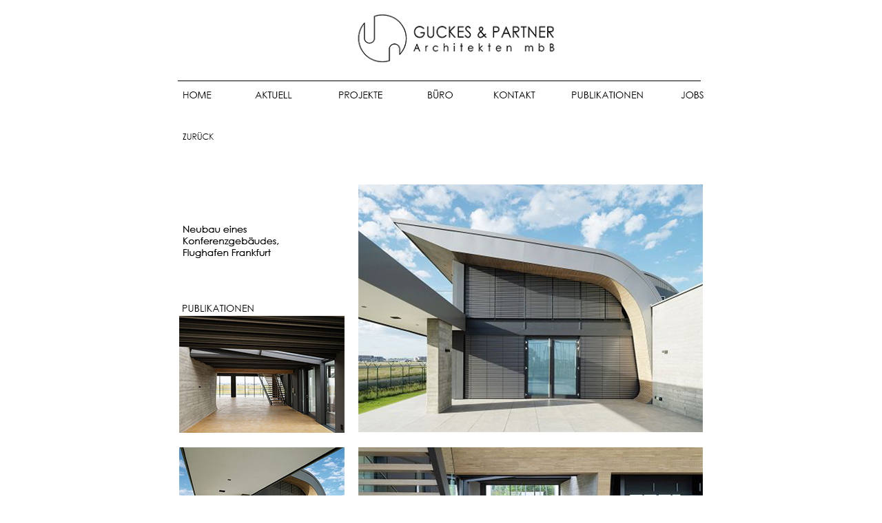

--- FILE ---
content_type: text/html
request_url: http://guckes-partner.de/PROJEKTE/Gewerbliche_Gebaeude/gg037/gg037.htm
body_size: 1965
content:
<html>

<head>
<meta http-equiv="Content-Type" content="text/html; charset=windows-1252">
<meta name="GENERATOR" content="Microsoft FrontPage 12.0">
<meta name="ProgId" content="FrontPage.Editor.Document">
<title>GEWERBLICHE GEBÄUDE | GUCKES &amp; PARTNER Architekten mbB</title>
<style type="text/css">
.auto-style1 {
	text-align: center;
}
.auto-style2 {
	border-width: 0px;
}
.auto-style3 {
	text-align: left;
}
</style>
</head>

<body>

<div align="center">
  <table border="0" cellspacing="0" cellpadding="0" width="754" height="178">
    <tr>
      <td width="487" colspan="7" height="100">
        <div align="left">
          <table width="767" border="0" cellspacing="0" cellpadding="0">
            <tbody>
              <tr>
                <td width="759">
                  <p align="left">&nbsp;&nbsp;&nbsp;&nbsp;&nbsp;&nbsp;&nbsp;&nbsp;&nbsp;&nbsp;&nbsp;&nbsp;&nbsp;&nbsp;&nbsp;&nbsp;&nbsp;&nbsp;&nbsp;&nbsp;&nbsp;&nbsp;&nbsp;&nbsp;&nbsp;&nbsp;&nbsp;&nbsp;&nbsp;&nbsp;
                  <img border="0" src="../../../Symbole/Logo_Guckes.jpg" width="70" height="75">
                  <img border="0" src="../../../Symbole/1Text_Logo%20Guckes.jpg" width="414" height="75"></p>
                </td>
              </tr>
            </tbody>
          </table>
        </div>
      </td>
    </tr>
    <tr>
      <td height="20" colspan="7" valign="middle" width="748"><img border="0" src="../../../Symbole/Linie.JPG" width="760" height="1"></td>
    </tr>
      <tr>
      <td height="20" style="width: 106" class="auto-style1">
	  <a href="../../../HOME.html">
	  <img alt="" class="auto-style2" height="20" src="../../../Symbole/HOME.jpg" style="float: left" width="60"></a></td>
      <td height="20" style="width: 105px">
        <p class="auto-style1" style="width: 127px">
		<a href="../../../AKTUELL/Aktuell1.html">
		<img alt="" class="auto-style2" height="20" src="../../../Symbole/AKTUELL.jpg" style="float: left" width="80"></a></td>
      <td height="20" style="width: 106" class="auto-style1">
        <p style="width: 124px"><a href="../../Projekteauswahl.html">
		<img alt="" class="auto-style2" height="20" src="../../../Symbole/PROJEKTE.jpg" style="float: left" width="80"></a></p>
      </td>
      <td height="20" style="width: 106">
        <p align="center" style="width: 97px">
		<a href="../../../BUERO/BUERO.html">
		<img alt="" class="auto-style2" height="20" src="../../../Symbole/Buero.jpg" style="float: left" width="60"></a></p>
      </td>
      <td height="20" style="width: 106" class="auto-style1">
	  <a href="../../../KONTAKT/Kontakt.html">
	  <img alt="" class="auto-style2" height="20" src="../../../Symbole/KONTAKT.jpg" style="float: left" width="80"></a></td>
      <td height="20" align="left" style="width: 176px">
        <a href="../../../PRESSE/Presse.html">
		<img alt="" class="auto-style2" height="20" src="../../../Symbole/PUBLIKATIONEN.jpg" style="float: right" width="112"></a></td>
      <td height="20" class="auto-style1" style="width: 106">
	  <a href="../../../BUERO/JOBS2.html">
	  <img alt="" class="auto-style2" height="20" src="../../../Symbole/JOBS2.jpg" style="float: right" width="47"></a></td>
      </tr>
    <tr>
      <td height="20" valign="middle" width="10">&nbsp;</td>
      <td height="20" valign="middle" width="10"></td>
      <td height="20" valign="middle" width="45">
        &nbsp;</td>
      <td height="20" valign="middle" width="10"></td>
      <td height="20" valign="middle" width="40">
        &nbsp;</td>
      <td height="20" valign="middle" width="10"></td>
      <td height="20" valign="middle" width="40">
        &nbsp;</td>
    </tr>
    <tr>
      <td height="20" colspan="7" valign="middle" width="748" align="right"></td>
    </tr>
    <tr>
      <td height="20" colspan="7" valign="middle" width="748" class="auto-style3"><a href="../Gewerbliche_Gebaeude.html"><img border="0" src="../../../Symbole/ZURUECK.jpg" width="60" height="20"></a></td>
    </tr>
    <tr>
      <td height="20" colspan="7" valign="middle" width="748" align="right">
        <p align="center"></td>
    </tr>
    <tr>
      <td height="20" valign="middle" width="65">&nbsp;</td>
      <td height="20" valign="middle" width="41"></td>
      <td height="20" valign="middle" width="88">
        <p align="center"></td>
      <td height="20" valign="middle" width="39"></td>
      <td height="20" valign="middle" width="108">
        <p align="center"></p>
      </td>
      <td height="20" valign="middle" width="36"></td>
      <td height="20" valign="middle" width="89">
        <p align="center"></p>
      </td>
    </tr>
    <tr>
      <td height="20" colspan="7" valign="middle" width="748"></td>
    </tr>
  </table>
</div>
<div align="center">
  <table border="0" cellspacing="0" cellpadding="0" width="760" height="466">
    <center>
    <tr>
      <td width="240" height="170" align="center"><img border="0" src="text.jpg" width="240" height="170"></td>
      <td width="20" height="170"></td>
      <td width="500" height="361" colspan="3" rowspan="3">
        <p align="right"><img border="0" src="14.jpg" width="500" height="360"></td>
    </tr>
    <tr>
      <td width="240" height="21" align="left">
	  <a href="../../../PRESSE/gg037/presse_gg037.html">
	  <img alt="" class="auto-style2" height="20" src="../../../Symbole/PUBLIKATIONEN.jpg" width="112"></a></td>
      <td width="15" align="left" height="21"></td>
    </tr>
    <tr>
      <td width="240" height="170" align="center"><img border="0" src="12.jpg" width="240" height="170"></td>
      <td width="20" height="170"></td>
    </tr>
    <tr>
      <td width="240" height="21" align="left"></td>
      <td width="15" align="left" height="21"></td>
      <td width="240" align="left" height="21"></td>
      <td width="15" align="left" height="21"></td>
      <td width="240" valign="bottom" height="21">
        <p align="right"></td>
    </tr>
    <tr>
      <td width="240" height="170" align="center"><img border="0" src="04.jpg" width="240" height="170"></td>
      <td width="20" height="170"></td>
      <td width="500" height="170" align="center" colspan="3">
	  <img alt="" height="170" src="06.jpg" width="500"></td>
    </tr>
    <tr>
      <td width="240" height="21" align="left"></td>
      <td width="15" align="left" height="21"></td>
      <td width="240" align="left" height="21"></td>
      <td width="15" align="left" height="21"></td>
      <td width="240" valign="bottom" height="21">
        <p align="right"></td>
    </tr>
    <tr>
      <td width="500" height="170" align="center" colspan="3">
	  <img alt="" height="170" src="16.jpg" width="500"></td>
      <td width="20" height="170" align="center"></td>
      <td width="240" height="170" align="center"><img border="0" src="01.jpg" width="240" height="170"></td>
    </tr>
    <tr>
      <td width="240" height="21" align="left"></td>
      <td width="15" align="left" height="21"></td>
      <td width="240" align="left" height="21"></td>
      <td width="15" align="left" height="21"></td>
      <td width="240" valign="bottom" height="21">
        <p align="right"></td>
    </tr>
    <tr>
      <td width="240" height="170" align="center"><img border="0" src="10.jpg" width="240" height="170"></td>
      <td width="20" height="170"></td>
      <td width="500" height="361" align="center" colspan="3" rowspan="3">
        <p align="right"><img border="0" src="09.jpg" width="500" height="360"></td>
    </tr>
    <tr>
      <td width="240" height="21" align="left"></td>
      <td width="15" align="left" height="21"></td>
    </tr>
    <tr>
      <td width="240" height="170">
        <p align="center"><img border="0" src="11.jpg" width="240" height="170"></p>
      </td>
      <td width="20" height="170"></td>
    </tr>
    <tr>
      <td width="240" height="21" align="left"></td>
      <td width="15" align="left" height="21"></td>
      <td width="240" align="left" height="21"></td>
      <td width="15" align="left" height="21"></td>
      <td width="240" valign="bottom" height="21">
        <p align="right"></td>
    </tr>
    <tr>
      <td width="500" height="170" colspan="3"><img border="0" src="13.jpg" width="500" height="170"></td>
      <td width="20" height="170"></td>
      <td width="240" height="170"><img border="0" src="08.jpg" width="240" height="170"></td>
    </tr>
    <tr>
      <td width="240" height="21" align="left"></td>
      <td width="15" align="left" height="21"></td>
      <td width="240" align="left" height="21"></td>
      <td width="15" align="left" height="21"></td>
      <td width="240" valign="bottom" height="21">
        <p align="right"></td>
    </tr>
    <tr>
      <td width="240" height="361" rowspan="3"><img border="0" src="15.jpg" width="240" height="360"></td>
      <td width="20" height="170"></td>
      <td width="500" height="361" colspan="3" rowspan="3">
        <p align="right"><img border="0" src="05.jpg" width="500" height="360"></td>
    </tr>
    <tr>
      <td width="15" align="left" height="21"></td>
    </tr>
    <tr>
      <td width="20" height="170"></td>
    </tr>
    <tr>
      <td width="240" height="21" align="left"></td>
      <td width="15" align="left" height="21"></td>
      <td width="240" align="left" height="21"></td>
      <td width="15" align="left" height="21"></td>
      <td width="240" valign="bottom" height="21">
        <p align="right"></td>
    </tr>
    <tr>
      <td width="500" height="361" colspan="3" rowspan="3">
	  <img alt="" height="360" src="16-verkleinert3.jpg" width="500"></td>
      <td width="20" height="170"></td>
      <td width="240" height="361" rowspan="3">
        <p align="right"><img border="0" src="17-verkleinert3.jpg" width="240" height="360"></td>
    </tr>
    <tr>
      <td width="15" align="left" height="21"></td>
    </tr>
    <tr>
      <td width="20" height="170"></td>
    </tr>
    <tr>
      <td width="240" height="21" align="center" valign="middle"></td>
      <td width="15" align="left" height="21"></td>
      <td width="240" align="center" height="21" valign="middle"></td>
      <td width="15" align="left" height="21"></td>
      <td width="240" valign="middle" height="21" align="right"><img border="0" src="../../../Symbole/Fotos/Kallerhoff.jpg" width="165" height="15"></td>
    </tr>
    <tr>
      <td width="240" height="21" align="center" valign="middle"></td>
      <td width="15" align="left" height="21"></td>
      <td width="240" align="center" height="21" valign="middle"></td>
      <td width="15" align="left" height="21"></td>
      <td width="240" valign="middle" height="21" align="center">
        <p align="right"></td>
    </tr>
    <tr>
      <td width="240" align="left" height="21" valign="top"></td>
      <td width="15" align="left" height="21"></td>
      <td width="240" align="left" height="21" valign="top"></td>
      <td width="15" align="left" height="21"></td>
    </center>
    <td width="240" align="left" height="21" valign="top">
      <p align="right"><a href="../../../IMPRESSUM.html"><img border="0" src="../../../Symbole/IMPRESSUM.jpg" width="85" height="20"></a><a href="../../../DATENSCHUTZ.html"><img border="0" src="../../../Symbole/Datenschutz.jpg" width="85" height="20"></a></td>
    </tr>
    <center>
    <tr>
      <td width="240" height="20" align="center" valign="middle"></td>
      <td width="15" align="left" height="20"></td>
    </center>
    <td width="240" align="center" height="20" valign="middle">
      <p align="left"></td>
    <center>
    <td width="15" align="left" height="20"></td>
    </center>
    <td width="240" valign="middle" height="20" align="center">
      <p align="right"></td>
    </tr>
  </table>
</div>

</body>

</html>
